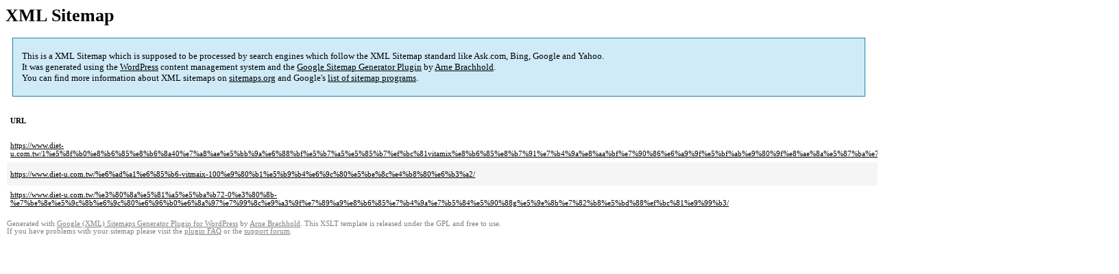

--- FILE ---
content_type: text/html; charset=UTF-8
request_url: https://www.diet-u.com.tw/sitemap-pt-post-2021-12.html
body_size: 1476
content:
<!DOCTYPE html PUBLIC "-//W3C//DTD HTML 4.0 Transitional//EN" "http://www.w3.org/TR/REC-html40/loose.dtd">
<html xmlns="http://www.w3.org/1999/xhtml" xmlns:html="http://www.w3.org/TR/REC-html40" xmlns:sitemap="http://www.sitemaps.org/schemas/sitemap/0.9"><head><title>XML Sitemap</title><meta http-equiv="Content-Type" content="text/html; charset=utf-8"/><meta name="robots" content="noindex,follow"/><style type="text/css">
					body {
						font-family:"Lucida Grande","Lucida Sans Unicode",Tahoma,Verdana;
						font-size:13px;
					}
					
					#intro {
						background-color:#CFEBF7;
						border:1px #2580B2 solid;
						padding:5px 13px 5px 13px;
						margin:10px;
					}
					
					#intro p {
						line-height:	16.8667px;
					}
					#intro strong {
						font-weight:normal;
					}
					
					td {
						font-size:11px;
					}
					
					th {
						text-align:left;
						padding-right:30px;
						font-size:11px;
					}
					
					tr.high {
						background-color:whitesmoke;
					}
					
					#footer {
						padding:2px;
						margin-top:10px;
						font-size:8pt;
						color:gray;
					}
					
					#footer a {
						color:gray;
					}
					
					a {
						color:black;
					}
				</style></head><body><h1 xmlns="">XML Sitemap</h1><div xmlns="" id="intro"><p>
                This is a XML Sitemap which is supposed to be processed by search engines which follow the XML Sitemap standard like Ask.com, Bing, Google and Yahoo.<br/>
                It was generated using the <a rel="external nofollow" href="http://wordpress.org/">WordPress</a> content management system and the <strong><a rel="external nofollow" href="http://www.arnebrachhold.de/redir/sitemap-home/" title="Google (XML) Sitemaps Generator Plugin for WordPress">Google Sitemap Generator Plugin</a></strong> by <a rel="external nofollow" href="http://www.arnebrachhold.de/">Arne Brachhold</a>.<br/>
                You can find more information about XML sitemaps on <a rel="external nofollow" href="http://sitemaps.org">sitemaps.org</a> and Google's <a rel="external nofollow" href="http://code.google.com/p/sitemap-generators/wiki/SitemapGenerators">list of sitemap programs</a>.
            </p></div><div xmlns="" id="content"><table cellpadding="5"><tr style="border-bottom:1px black solid;"><th>URL</th><th>Priority</th><th>Change frequency</th><th>Last modified (GMT)</th></tr><tr><td><a href="https://www.diet-u.com.tw/1%e5%8f%b0%e8%b6%85%e8%b6%8a40%e7%a8%ae%e5%bb%9a%e6%88%bf%e5%b7%a5%e5%85%b7%ef%bc%81vitamix%e8%b6%85%e8%b7%91%e7%b4%9a%e8%aa%bf%e7%90%86%e6%a9%9f%e5%bf%ab%e9%80%9f%e8%ae%8a%e5%87%ba%e7%87%9f%e9%a4%8a/">https://www.diet-u.com.tw/1%e5%8f%b0%e8%b6%85%e8%b6%8a40%e7%a8%ae%e5%bb%9a%e6%88%bf%e5%b7%a5%e5%85%b7%ef%bc%81vitamix%e8%b6%85%e8%b7%91%e7%b4%9a%e8%aa%bf%e7%90%86%e6%a9%9f%e5%bf%ab%e9%80%9f%e8%ae%8a%e5%87%ba%e7%87%9f%e9%a4%8a/</a></td><td>20%</td><td>Monthly</td><td>2021-12-27 09:00</td></tr><tr class="high"><td><a href="https://www.diet-u.com.tw/%e6%ad%a1%e6%85%b6-vitmaix-100%e9%80%b1%e5%b9%b4%e6%9c%80%e5%be%8c%e4%b8%80%e6%b3%a2/">https://www.diet-u.com.tw/%e6%ad%a1%e6%85%b6-vitmaix-100%e9%80%b1%e5%b9%b4%e6%9c%80%e5%be%8c%e4%b8%80%e6%b3%a2/</a></td><td>20%</td><td>Monthly</td><td>2021-12-27 09:01</td></tr><tr><td><a href="https://www.diet-u.com.tw/%e3%80%8a%e5%81%a5%e5%ba%b72-0%e3%80%8b-%e7%be%8e%e5%9c%8b%e6%9c%80%e6%96%b0%e6%8a%97%e7%99%8c%e9%a3%9f%e7%89%a9%e8%b6%85%e7%b4%9a%e7%b5%84%e5%90%88g%e5%9e%8b%e7%82%b8%e5%bd%88%ef%bc%81%e9%99%b3/">https://www.diet-u.com.tw/%e3%80%8a%e5%81%a5%e5%ba%b72-0%e3%80%8b-%e7%be%8e%e5%9c%8b%e6%9c%80%e6%96%b0%e6%8a%97%e7%99%8c%e9%a3%9f%e7%89%a9%e8%b6%85%e7%b4%9a%e7%b5%84%e5%90%88g%e5%9e%8b%e7%82%b8%e5%bd%88%ef%bc%81%e9%99%b3/</a></td><td>20%</td><td>Monthly</td><td>2025-06-13 03:51</td></tr></table></div><div id="footer">
					Generated with <a rel="external nofollow" href="http://www.arnebrachhold.de/redir/sitemap-home/" title="Google (XML) Sitemap Generator Plugin for WordPress">Google (XML) Sitemaps Generator Plugin for WordPress</a> by <a rel="external nofollow" href="http://www.arnebrachhold.de/">Arne Brachhold</a>. This XSLT template is released under the GPL and free to use.<br/>
					If you have problems with your sitemap please visit the <a rel="external nofollow" href="http://www.arnebrachhold.de/redir/sitemap-x-faq/" title="Google (XML) sitemaps FAQ">plugin FAQ</a> or the <a rel="external nofollow" href="https://wordpress.org/support/plugin/google-sitemap-generator">support forum</a>.
				</div></body></html>
